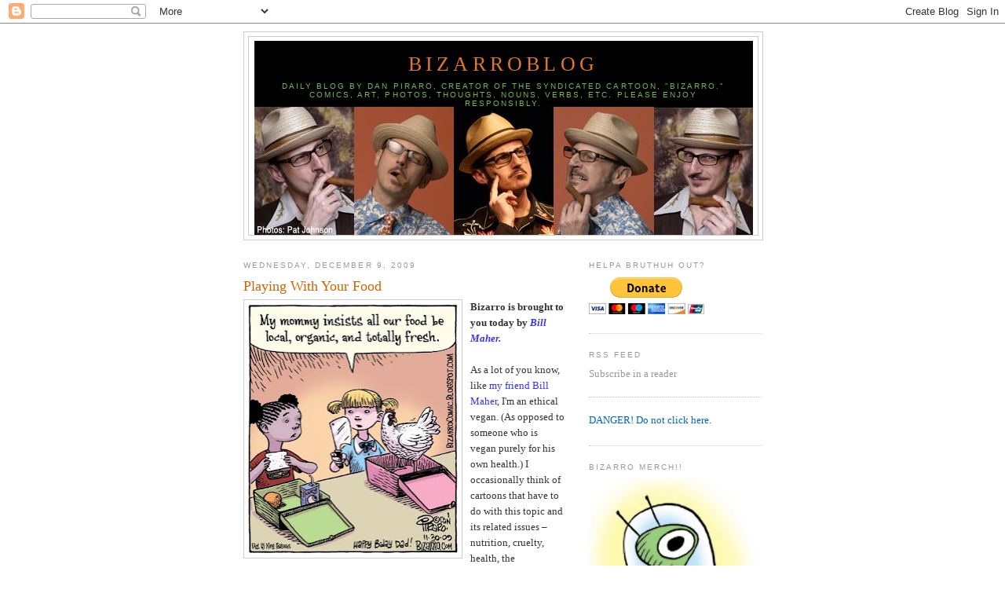

--- FILE ---
content_type: text/html; charset=UTF-8
request_url: http://bizarrocomic.blogspot.com/2009/12/bizarro-is-brought-to-you-today-by-bill.html
body_size: 18136
content:
<!DOCTYPE html>
<html dir='ltr' xmlns='http://www.w3.org/1999/xhtml' xmlns:b='http://www.google.com/2005/gml/b' xmlns:data='http://www.google.com/2005/gml/data' xmlns:expr='http://www.google.com/2005/gml/expr'>
<head>
<link href='https://www.blogger.com/static/v1/widgets/2944754296-widget_css_bundle.css' rel='stylesheet' type='text/css'/>
<meta content='text/html; charset=UTF-8' http-equiv='Content-Type'/>
<meta content='blogger' name='generator'/>
<link href='http://bizarrocomic.blogspot.com/favicon.ico' rel='icon' type='image/x-icon'/>
<link href='http://bizarrocomic.blogspot.com/2009/12/bizarro-is-brought-to-you-today-by-bill.html' rel='canonical'/>
<link rel="alternate" type="application/atom+xml" title="BizarroBlog - Atom" href="http://bizarrocomic.blogspot.com/feeds/posts/default" />
<link rel="alternate" type="application/rss+xml" title="BizarroBlog - RSS" href="http://bizarrocomic.blogspot.com/feeds/posts/default?alt=rss" />
<link rel="service.post" type="application/atom+xml" title="BizarroBlog - Atom" href="https://www.blogger.com/feeds/7803930806872297256/posts/default" />

<link rel="alternate" type="application/atom+xml" title="BizarroBlog - Atom" href="http://bizarrocomic.blogspot.com/feeds/5497090689255958558/comments/default" />
<!--Can't find substitution for tag [blog.ieCssRetrofitLinks]-->
<link href='https://blogger.googleusercontent.com/img/b/R29vZ2xl/AVvXsEj5ZlXOQ3vGfUPn_jNW5Rfvu9zMvAWFYM2hDckWbnXMst5cQRleOHa9Iko-bGhm7-aXntipGc03FsLPAAuAuLchv_5HIvZBE-6OXfTFZIbG0grjcVZQ9_xd5u1fW0gEjqN56YW2IvsFCX5L/s320/bz+CHICKEN+11-30-09.jpg' rel='image_src'/>
<meta content='http://bizarrocomic.blogspot.com/2009/12/bizarro-is-brought-to-you-today-by-bill.html' property='og:url'/>
<meta content='Playing With Your Food' property='og:title'/>
<meta content='Bizarro is brought to you today by Bill Maher. As a lot of you know, like my friend Bill Maher , I&#39;m an ethical vegan. (As opposed to someon...' property='og:description'/>
<meta content='https://blogger.googleusercontent.com/img/b/R29vZ2xl/AVvXsEj5ZlXOQ3vGfUPn_jNW5Rfvu9zMvAWFYM2hDckWbnXMst5cQRleOHa9Iko-bGhm7-aXntipGc03FsLPAAuAuLchv_5HIvZBE-6OXfTFZIbG0grjcVZQ9_xd5u1fW0gEjqN56YW2IvsFCX5L/w1200-h630-p-k-no-nu/bz+CHICKEN+11-30-09.jpg' property='og:image'/>
<title>BizarroBlog: Playing With Your Food</title>
<style id='page-skin-1' type='text/css'><!--
/*
-----------------------------------------------
Blogger Template Style
Name:     Minima
Date:     26 Feb 2004
Updated by: Blogger Team
----------------------------------------------- */
/* Use this with templates/template-twocol.html */
body {
background:#ffffff;
margin:0;
color:#333333;
font:x-small Georgia Serif;
font-size/* */:/**/small;
font-size: /**/small;
text-align: center;
}
a:link {
color:#0066cc;
text-decoration:none;
}
a:visited {
color:#999999;
text-decoration:none;
}
a:hover {
color:#cc6600;
text-decoration:underline;
}
a img {
border-width:0;
}
/* Header
-----------------------------------------------
*/
#header-wrapper {
width:660px;
margin:0 auto 10px;
border:1px solid #cccccc;
}
#header-inner {
background-position: center;
margin-left: auto;
margin-right: auto;
}
#header {
margin: 5px;
border: 1px solid #cccccc;
text-align: center;
color:#e1771e;
}
#header h1 {
margin:5px 5px 0;
padding:15px 20px .25em;
line-height:1.2em;
text-transform:uppercase;
letter-spacing:.2em;
font: normal normal 200% Georgia, Serif;
}
#header a {
color:#e1771e;
text-decoration:none;
}
#header a:hover {
color:#e1771e;
}
#header .description {
margin:0 5px 5px;
padding:0 20px 15px;
max-width:700px;
text-transform:uppercase;
letter-spacing:.2em;
line-height: 1.4em;
font: normal normal 78% 'Trebuchet MS', Trebuchet, Arial, Verdana, Sans-serif;
color: #78B749;
}
#header img {
margin-left: auto;
margin-right: auto;
}
/* Outer-Wrapper
----------------------------------------------- */
#outer-wrapper {
width: 660px;
margin:0 auto;
padding:10px;
text-align:left;
font: normal normal 100% Georgia, Serif;
}
#main-wrapper {
width: 410px;
float: left;
word-wrap: break-word; /* fix for long text breaking sidebar float in IE */
overflow: hidden;     /* fix for long non-text content breaking IE sidebar float */
}
#sidebar-wrapper {
width: 220px;
float: right;
word-wrap: break-word; /* fix for long text breaking sidebar float in IE */
overflow: hidden;      /* fix for long non-text content breaking IE sidebar float */
}
/* Headings
----------------------------------------------- */
h2 {
margin:1.5em 0 .75em;
font:normal normal 78% 'Trebuchet MS',Trebuchet,Arial,Verdana,Sans-serif;
line-height: 1.4em;
text-transform:uppercase;
letter-spacing:.2em;
color:#999999;
}
/* Posts
-----------------------------------------------
*/
h2.date-header {
margin:1.5em 0 .5em;
}
.post {
margin:.5em 0 1.5em;
border-bottom:1px dotted #cccccc;
padding-bottom:1.5em;
}
.post h3 {
margin:.25em 0 0;
padding:0 0 4px;
font-size:140%;
font-weight:normal;
line-height:1.4em;
color:#cc6600;
}
.post h3 a, .post h3 a:visited, .post h3 strong {
display:block;
text-decoration:none;
color:#cc6600;
font-weight:normal;
}
.post h3 strong, .post h3 a:hover {
color:#333333;
}
.post-body {
margin:0 0 .75em;
line-height:1.6em;
}
.post-body blockquote {
line-height:1.3em;
}
.post-footer {
margin: .75em 0;
color:#999999;
text-transform:uppercase;
letter-spacing:.1em;
font: normal normal 78% 'Trebuchet MS', Trebuchet, Arial, Verdana, Sans-serif;
line-height: 1.4em;
}
.comment-link {
margin-left:.6em;
}
.post img, table.tr-caption-container {
padding:4px;
border:1px solid #cccccc;
}
.tr-caption-container img {
border: none;
padding: 0;
}
.post blockquote {
margin:1em 20px;
}
.post blockquote p {
margin:.75em 0;
}
/* Comments
----------------------------------------------- */
#comments h4 {
margin:1em 0;
font-weight: bold;
line-height: 1.4em;
text-transform:uppercase;
letter-spacing:.2em;
color: #999999;
}
#comments-block {
margin:1em 0 1.5em;
line-height:1.6em;
}
#comments-block .comment-author {
margin:.5em 0;
}
#comments-block .comment-body {
margin:.25em 0 0;
}
#comments-block .comment-footer {
margin:-.25em 0 2em;
line-height: 1.4em;
text-transform:uppercase;
letter-spacing:.1em;
}
#comments-block .comment-body p {
margin:0 0 .75em;
}
.deleted-comment {
font-style:italic;
color:gray;
}
#blog-pager-newer-link {
float: left;
}
#blog-pager-older-link {
float: right;
}
#blog-pager {
text-align: center;
}
.feed-links {
clear: both;
line-height: 2.5em;
}
/* Sidebar Content
----------------------------------------------- */
.sidebar {
color: #999999;
line-height: 1.5em;
}
.sidebar ul {
list-style:none;
margin:0 0 0;
padding:0 0 0;
}
.sidebar li {
margin:0;
padding-top:0;
padding-right:0;
padding-bottom:.25em;
padding-left:15px;
text-indent:-15px;
line-height:1.5em;
}
.sidebar .widget, .main .widget {
border-bottom:1px dotted #cccccc;
margin:0 0 1.5em;
padding:0 0 1.5em;
}
.main .Blog {
border-bottom-width: 0;
}
/* Profile
----------------------------------------------- */
.profile-img {
float: left;
margin-top: 0;
margin-right: 5px;
margin-bottom: 5px;
margin-left: 0;
padding: 4px;
border: 1px solid #cccccc;
}
.profile-data {
margin:0;
text-transform:uppercase;
letter-spacing:.1em;
font: normal normal 78% 'Trebuchet MS', Trebuchet, Arial, Verdana, Sans-serif;
color: #999999;
font-weight: bold;
line-height: 1.6em;
}
.profile-datablock {
margin:.5em 0 .5em;
}
.profile-textblock {
margin: 0.5em 0;
line-height: 1.6em;
}
.profile-link {
font: normal normal 78% 'Trebuchet MS', Trebuchet, Arial, Verdana, Sans-serif;
text-transform: uppercase;
letter-spacing: .1em;
}
/* Footer
----------------------------------------------- */
#footer {
width:660px;
clear:both;
margin:0 auto;
padding-top:15px;
line-height: 1.6em;
text-transform:uppercase;
letter-spacing:.1em;
text-align: center;
}

--></style>
<link href='https://www.blogger.com/dyn-css/authorization.css?targetBlogID=7803930806872297256&amp;zx=fcd60379-b986-4140-84bb-b2742be1ebcc' media='none' onload='if(media!=&#39;all&#39;)media=&#39;all&#39;' rel='stylesheet'/><noscript><link href='https://www.blogger.com/dyn-css/authorization.css?targetBlogID=7803930806872297256&amp;zx=fcd60379-b986-4140-84bb-b2742be1ebcc' rel='stylesheet'/></noscript>
<meta name='google-adsense-platform-account' content='ca-host-pub-1556223355139109'/>
<meta name='google-adsense-platform-domain' content='blogspot.com'/>

<!-- data-ad-client=ca-pub-1935191286058639 -->

</head>
<body>
<div class='navbar section' id='navbar'><div class='widget Navbar' data-version='1' id='Navbar1'><script type="text/javascript">
    function setAttributeOnload(object, attribute, val) {
      if(window.addEventListener) {
        window.addEventListener('load',
          function(){ object[attribute] = val; }, false);
      } else {
        window.attachEvent('onload', function(){ object[attribute] = val; });
      }
    }
  </script>
<div id="navbar-iframe-container"></div>
<script type="text/javascript" src="https://apis.google.com/js/platform.js"></script>
<script type="text/javascript">
      gapi.load("gapi.iframes:gapi.iframes.style.bubble", function() {
        if (gapi.iframes && gapi.iframes.getContext) {
          gapi.iframes.getContext().openChild({
              url: 'https://www.blogger.com/navbar/7803930806872297256?po\x3d5497090689255958558\x26origin\x3dhttp://bizarrocomic.blogspot.com',
              where: document.getElementById("navbar-iframe-container"),
              id: "navbar-iframe"
          });
        }
      });
    </script><script type="text/javascript">
(function() {
var script = document.createElement('script');
script.type = 'text/javascript';
script.src = '//pagead2.googlesyndication.com/pagead/js/google_top_exp.js';
var head = document.getElementsByTagName('head')[0];
if (head) {
head.appendChild(script);
}})();
</script>
</div></div>
<div id='outer-wrapper'><div id='wrap2'>
<!-- skip links for text browsers -->
<span id='skiplinks' style='display:none;'>
<a href='#main'>skip to main </a> |
      <a href='#sidebar'>skip to sidebar</a>
</span>
<div id='header-wrapper'>
<div class='header section' id='header'><div class='widget Header' data-version='1' id='Header1'>
<div id='header-inner' style='background-image: url("https://blogger.googleusercontent.com/img/b/R29vZ2xl/AVvXsEj-Js9VY3SQdf-F2aNGZFp-ig2tQenQ8rco3G3CU6kIzN9NiDP08LknLhdnOFRP9LOya-ev8_d4vQlGx1K8J1_DZd9fXepu_Am7npyKkOWJibFLgQXDttiTn-umPDxiSbd_SKTfrl0l-1A/s660/PiraroBlogBanner.jpg"); background-position: left; width: 635px; min-height: 247px; _height: 247px; background-repeat: no-repeat; '>
<div class='titlewrapper' style='background: transparent'>
<h1 class='title' style='background: transparent; border-width: 0px'>
<a href='http://bizarrocomic.blogspot.com/'>
BizarroBlog
</a>
</h1>
</div>
<div class='descriptionwrapper'>
<p class='description'><span>Daily blog by Dan Piraro, creator of the syndicated cartoon, "Bizarro." Comics, art, photos, thoughts, nouns, verbs, etc. 
Please enjoy responsibly.</span></p>
</div>
</div>
</div></div>
</div>
<div id='content-wrapper'>
<div id='crosscol-wrapper' style='text-align:center'>
<div class='crosscol no-items section' id='crosscol'></div>
</div>
<div id='main-wrapper'>
<div class='main section' id='main'><div class='widget Blog' data-version='1' id='Blog1'>
<div class='blog-posts hfeed'>

          <div class="date-outer">
        
<h2 class='date-header'><span>Wednesday, December 9, 2009</span></h2>

          <div class="date-posts">
        
<div class='post-outer'>
<div class='post hentry'>
<a name='5497090689255958558'></a>
<h3 class='post-title entry-title'>
<a href='http://bizarrocomic.blogspot.com/2009/12/bizarro-is-brought-to-you-today-by-bill.html'>Playing With Your Food</a>
</h3>
<div class='post-header-line-1'></div>
<div class='post-body entry-content'>
<a href="https://blogger.googleusercontent.com/img/b/R29vZ2xl/AVvXsEj5ZlXOQ3vGfUPn_jNW5Rfvu9zMvAWFYM2hDckWbnXMst5cQRleOHa9Iko-bGhm7-aXntipGc03FsLPAAuAuLchv_5HIvZBE-6OXfTFZIbG0grjcVZQ9_xd5u1fW0gEjqN56YW2IvsFCX5L/s1600-h/bz+CHICKEN+11-30-09.jpg" onblur="try {parent.deselectBloggerImageGracefully();} catch(e) {}"><img alt="" border="0" id="BLOGGER_PHOTO_ID_5413284758336667106" src="https://blogger.googleusercontent.com/img/b/R29vZ2xl/AVvXsEj5ZlXOQ3vGfUPn_jNW5Rfvu9zMvAWFYM2hDckWbnXMst5cQRleOHa9Iko-bGhm7-aXntipGc03FsLPAAuAuLchv_5HIvZBE-6OXfTFZIbG0grjcVZQ9_xd5u1fW0gEjqN56YW2IvsFCX5L/s320/bz+CHICKEN+11-30-09.jpg" style="margin: 0pt 10px 10px 0pt; float: left; cursor: pointer; width: 269px; height: 320px;" /></a><span style="font-weight: bold;">Bizarro is brought to you today by </span><a href="http://www.youtube.com/watch?v=tzmrG8DY-Ds" style="color: rgb(51, 51, 255); font-style: italic; font-weight: bold;">Bill Maher.</a><br /><br />As a lot of you know, like <a href="https://blogger.googleusercontent.com/img/b/R29vZ2xl/AVvXsEhZMFM5n3rB9JV30Q7zc3bzL-8-CGLPcKYMZwjS49jTmyyZZ6XOkuYVe1aDJ03tr8OYNgxjDCS0x9lzgeRDPHCR49I-jZhAhSFlBCirFGtE7-T-qQ7rn2-ZMkCZJB1yLcHd2yoW72XAjpY/s1600-h/GenesisPiraroMaherBlog.jpg" style="color: rgb(51, 51, 255);">my friend Bill Maher</a>, I'm an ethical vegan. (As opposed to someone who is vegan purely for his own health.) I occasionally think of cartoons that have to do with this topic and its related issues &#8211; nutrition, cruelty, health, the environment &#8211; and I toss them into the mix. I have been guilty of being <a href="http://doxxa.files.wordpress.com/2008/04/evangelist-boy.jpg" style="color: rgb(51, 51, 255);">pretty preachy</a> about it in the past, it is difficult not to be when you are fighting against the suffering of those unable to speak for themselves, but I try very hard not to be and I hope I'm getting better.<br /><br />I think this is a fairly successful cartoon in that regard. It evokes the subject of food choices without being overt. To me, there is something inherently funny about a little girl expected to <a href="http://www.all-creatures.org/anex/chicken.html" style="color: rgb(51, 51, 255);">slaughter a live chicken</a> at her school lunch table.<br /><br />Lots of people are concerned about environmental issues these days, so they choose local foods to save the pollution caused by shipping foods across country. If you're doing this but still buying meat, you're undoing your efforts many times over. Animal agriculture is responsible for far <a href="http://www.fao.org/ag/magazine/0612sp1.htm"><span style="color: rgb(51, 51, 255);">more greenhouse gases than all transportation combined. </span></a><br /><br />Many people insist on organic meats to protect their family from harmful chemicals. Animal protein, in and of itself, feeds cancer and heart disease as fast as the hormones and chemicals you fear. Organic meat is a bit like organic bullets. It misses the larger point.<br /><br />Many people become angry and defensive when they hear these things and I understand that. Attacking a person's diet is like attacking their religion, ethnicity, traditions, and family. Sorry about that. I'm the sort of person who is more than willing to toss a tradition overboard if it serves no purpose, harms me, or depends on the victimization of someone else. Like cheap sneakers made by orphans, I can do without them. <a href="http://www.enlighted.com/media/fuzzy/pimps/pimp3x400.jpg" style="color: rgb(51, 51, 255);">It's just how I roll, homey.</a><iframe allowTransparency='true' frameborder='0' scrolling='no' src='http://www.facebook.com/plugins/like.php?href=http://bizarrocomic.blogspot.com/2009/12/bizarro-is-brought-to-you-today-by-bill.html&layout=standard&show_faces=false&width=100&action=like&font=arial&colorscheme=light' style='border:none; overflow:hidden; width:450px; height:40px;'></iframe>
<div style='clear: both;'></div>
</div>
<div class='post-footer'>
<div class='post-footer-line post-footer-line-1'><span class='post-author vcard'>
Posted by
<span class='fn'>Piraro</span>
</span>
<span class='post-timestamp'>
at
<a class='timestamp-link' href='http://bizarrocomic.blogspot.com/2009/12/bizarro-is-brought-to-you-today-by-bill.html' rel='bookmark' title='permanent link'><abbr class='published' title='2009-12-09T09:09:00-08:00'>9:09&#8239;AM</abbr></a>
</span>
<span class='post-comment-link'>
</span>
<span class='post-icons'>
<span class='item-action'>
<a href='https://www.blogger.com/email-post/7803930806872297256/5497090689255958558' title='Email Post'>
<img alt='' class='icon-action' height='13' src='http://www.blogger.com/img/icon18_email.gif' width='18'/>
</a>
</span>
<span class='item-control blog-admin pid-2010155006'>
<a href='https://www.blogger.com/post-edit.g?blogID=7803930806872297256&postID=5497090689255958558&from=pencil' title='Edit Post'>
<img alt='' class='icon-action' height='18' src='https://resources.blogblog.com/img/icon18_edit_allbkg.gif' width='18'/>
</a>
</span>
</span>
</div>
<div class='post-footer-line post-footer-line-2'><span class='post-labels'>
Labels:
<a href='http://bizarrocomic.blogspot.com/search/label/animals' rel='tag'>animals</a>,
<a href='http://bizarrocomic.blogspot.com/search/label/cranky%20comments' rel='tag'>cranky comments</a>,
<a href='http://bizarrocomic.blogspot.com/search/label/daily%20Bizarros' rel='tag'>daily Bizarros</a>
</span>
</div>
<div class='post-footer-line post-footer-line-3'><span class='post-location'>
</span>
</div>
</div>
</div>
<div class='comments' id='comments'>
<a name='comments'></a>
<h4>22 comments:</h4>
<div id='Blog1_comments-block-wrapper'>
<dl class='avatar-comment-indent' id='comments-block'>
<dt class='comment-author ' id='c2364873713038879249'>
<a name='c2364873713038879249'></a>
<div class="avatar-image-container avatar-stock"><span dir="ltr"><a href="https://www.blogger.com/profile/09541140533128666176" target="" rel="nofollow" onclick="" class="avatar-hovercard" id="av-2364873713038879249-09541140533128666176"><img src="//www.blogger.com/img/blogger_logo_round_35.png" width="35" height="35" alt="" title="Unknown">

</a></span></div>
<a href='https://www.blogger.com/profile/09541140533128666176' rel='nofollow'>Unknown</a>
said...
</dt>
<dd class='comment-body' id='Blog1_cmt-2364873713038879249'>
<p>
Oh, but did you ever stop to consider the chicken&#39;s feelings as it was being delivered to school in the confines of a lunch box...how could you draw so cruelly...just kidding.  Good stuff.
</p>
</dd>
<dd class='comment-footer'>
<span class='comment-timestamp'>
<a href='http://bizarrocomic.blogspot.com/2009/12/bizarro-is-brought-to-you-today-by-bill.html?showComment=1260383916459#c2364873713038879249' title='comment permalink'>
Wednesday, December 09, 2009
</a>
<span class='item-control blog-admin pid-828003510'>
<a class='comment-delete' href='https://www.blogger.com/comment/delete/7803930806872297256/2364873713038879249' title='Delete Comment'>
<img src='https://resources.blogblog.com/img/icon_delete13.gif'/>
</a>
</span>
</span>
</dd>
<dt class='comment-author ' id='c2766783872972032039'>
<a name='c2766783872972032039'></a>
<div class="avatar-image-container avatar-stock"><span dir="ltr"><img src="//resources.blogblog.com/img/blank.gif" width="35" height="35" alt="" title="Waldo">

</span></div>
Waldo
said...
</dt>
<dd class='comment-body' id='Blog1_cmt-2766783872972032039'>
<p>
Where is the video of Palin (no, not in Go-Go boots... hummm Palin in Go-Go boots... oops sorry- where was I) where she is giving some dog-and-pony speech while they are slaughtering a Turkey in the background.<br /><br />Also, why don&#39;t they call them Go-Go boots anymore?  That is what they are... aren&#39;t they? (ummmm Go-Go boots)
</p>
</dd>
<dd class='comment-footer'>
<span class='comment-timestamp'>
<a href='http://bizarrocomic.blogspot.com/2009/12/bizarro-is-brought-to-you-today-by-bill.html?showComment=1260385614456#c2766783872972032039' title='comment permalink'>
Wednesday, December 09, 2009
</a>
<span class='item-control blog-admin pid-1942291787'>
<a class='comment-delete' href='https://www.blogger.com/comment/delete/7803930806872297256/2766783872972032039' title='Delete Comment'>
<img src='https://resources.blogblog.com/img/icon_delete13.gif'/>
</a>
</span>
</span>
</dd>
<dt class='comment-author ' id='c2263040530290991443'>
<a name='c2263040530290991443'></a>
<div class="avatar-image-container avatar-stock"><span dir="ltr"><img src="//resources.blogblog.com/img/blank.gif" width="35" height="35" alt="" title="Anonymous">

</span></div>
Anonymous
said...
</dt>
<dd class='comment-body' id='Blog1_cmt-2263040530290991443'>
<p>
Is hunting a herbivore in an area where there are plenty of other herbivores around for other carnivores environmentally wrong? just wondering your holiness
</p>
</dd>
<dd class='comment-footer'>
<span class='comment-timestamp'>
<a href='http://bizarrocomic.blogspot.com/2009/12/bizarro-is-brought-to-you-today-by-bill.html?showComment=1260388266882#c2263040530290991443' title='comment permalink'>
Wednesday, December 09, 2009
</a>
<span class='item-control blog-admin pid-1942291787'>
<a class='comment-delete' href='https://www.blogger.com/comment/delete/7803930806872297256/2263040530290991443' title='Delete Comment'>
<img src='https://resources.blogblog.com/img/icon_delete13.gif'/>
</a>
</span>
</span>
</dd>
<dt class='comment-author ' id='c7079029751436600688'>
<a name='c7079029751436600688'></a>
<div class="avatar-image-container vcard"><span dir="ltr"><a href="https://www.blogger.com/profile/00445128608422429761" target="" rel="nofollow" onclick="" class="avatar-hovercard" id="av-7079029751436600688-00445128608422429761"><img src="https://resources.blogblog.com/img/blank.gif" width="35" height="35" class="delayLoad" style="display: none;" longdesc="//blogger.googleusercontent.com/img/b/R29vZ2xl/AVvXsEjpmx9v2xAGJxGvWJTBHwfXDzMlhTx3NZvhG9iAHUqprVU3PW6UOWQAVdrAwjj375jgGCwigjx4PNahUiVt3Tf2hEEv0momOwFRbRopn-6Xwtb4iZniA_GYpHuP5_u0GqI/s45-c/20150606_000457.jpg" alt="" title="Writer">

<noscript><img src="//blogger.googleusercontent.com/img/b/R29vZ2xl/AVvXsEjpmx9v2xAGJxGvWJTBHwfXDzMlhTx3NZvhG9iAHUqprVU3PW6UOWQAVdrAwjj375jgGCwigjx4PNahUiVt3Tf2hEEv0momOwFRbRopn-6Xwtb4iZniA_GYpHuP5_u0GqI/s45-c/20150606_000457.jpg" width="35" height="35" class="photo" alt=""></noscript></a></span></div>
<a href='https://www.blogger.com/profile/00445128608422429761' rel='nofollow'>Writer</a>
said...
</dt>
<dd class='comment-body' id='Blog1_cmt-7079029751436600688'>
<p>
I have a question. And I&#39;m being serious because I really like your work and your blog, so I&#39;m not being a smartass.<br /><br />If hypothetically everyone in the world became vegan what would become of all the animals that we typically raise for food? More importantly, how would we take care of overpopulation? And wouldn&#39;t that be just as bad as the meat industry is now??
</p>
</dd>
<dd class='comment-footer'>
<span class='comment-timestamp'>
<a href='http://bizarrocomic.blogspot.com/2009/12/bizarro-is-brought-to-you-today-by-bill.html?showComment=1260389712793#c7079029751436600688' title='comment permalink'>
Wednesday, December 09, 2009
</a>
<span class='item-control blog-admin pid-2121578215'>
<a class='comment-delete' href='https://www.blogger.com/comment/delete/7803930806872297256/7079029751436600688' title='Delete Comment'>
<img src='https://resources.blogblog.com/img/icon_delete13.gif'/>
</a>
</span>
</span>
</dd>
<dt class='comment-author ' id='c3639502756495022524'>
<a name='c3639502756495022524'></a>
<div class="avatar-image-container avatar-stock"><span dir="ltr"><a href="https://www.blogger.com/profile/14629804249993428908" target="" rel="nofollow" onclick="" class="avatar-hovercard" id="av-3639502756495022524-14629804249993428908"><img src="//www.blogger.com/img/blogger_logo_round_35.png" width="35" height="35" alt="" title="lambelly">

</a></span></div>
<a href='https://www.blogger.com/profile/14629804249993428908' rel='nofollow'>lambelly</a>
said...
</dt>
<dd class='comment-body' id='Blog1_cmt-3639502756495022524'>
<p>
I was listening to NPR the other day and they had some woman who had created an index of Sarah Palin&#39;s book. According to her, there&#39;s a lot in the book about Sarah Palin&#39;s negative feelings toward vegetarians. Because she lives in alaska and shoots her own food, don&#39;t you know. I guess at one point Sarah Palin said that if a vegetarian came to her house for dinner that she would make dinner, but would tell the vegetarian why she thought it was wrong not to eat meat.<br /><br />I guess my point is that you should go to Sarah Palin&#39;s house for dinner.
</p>
</dd>
<dd class='comment-footer'>
<span class='comment-timestamp'>
<a href='http://bizarrocomic.blogspot.com/2009/12/bizarro-is-brought-to-you-today-by-bill.html?showComment=1260390844641#c3639502756495022524' title='comment permalink'>
Wednesday, December 09, 2009
</a>
<span class='item-control blog-admin pid-1513994728'>
<a class='comment-delete' href='https://www.blogger.com/comment/delete/7803930806872297256/3639502756495022524' title='Delete Comment'>
<img src='https://resources.blogblog.com/img/icon_delete13.gif'/>
</a>
</span>
</span>
</dd>
<dt class='comment-author ' id='c5439139936605616160'>
<a name='c5439139936605616160'></a>
<div class="avatar-image-container avatar-stock"><span dir="ltr"><img src="//resources.blogblog.com/img/blank.gif" width="35" height="35" alt="" title="Monkey Grrl">

</span></div>
Monkey Grrl
said...
</dt>
<dd class='comment-body' id='Blog1_cmt-5439139936605616160'>
<p>
Thanks for always telling it like it really is and for being one of the few courageous voices against the myth of humane slaughter. I love your dark humor. You totally rock, Dan!
</p>
</dd>
<dd class='comment-footer'>
<span class='comment-timestamp'>
<a href='http://bizarrocomic.blogspot.com/2009/12/bizarro-is-brought-to-you-today-by-bill.html?showComment=1260391482008#c5439139936605616160' title='comment permalink'>
Wednesday, December 09, 2009
</a>
<span class='item-control blog-admin pid-1942291787'>
<a class='comment-delete' href='https://www.blogger.com/comment/delete/7803930806872297256/5439139936605616160' title='Delete Comment'>
<img src='https://resources.blogblog.com/img/icon_delete13.gif'/>
</a>
</span>
</span>
</dd>
<dt class='comment-author ' id='c6837120298666460256'>
<a name='c6837120298666460256'></a>
<div class="avatar-image-container vcard"><span dir="ltr"><a href="https://www.blogger.com/profile/04084607872643904884" target="" rel="nofollow" onclick="" class="avatar-hovercard" id="av-6837120298666460256-04084607872643904884"><img src="https://resources.blogblog.com/img/blank.gif" width="35" height="35" class="delayLoad" style="display: none;" longdesc="//blogger.googleusercontent.com/img/b/R29vZ2xl/AVvXsEh0_ibPwdZPnz4icbnDer9fn2LAh267Hqof7RvhoeU7USsFFCfRadkmov85XLVLCe4lA_H0dBkEpKMBjrOYJTG80g0xxYQwX3tsixN1UDdnM3aCIVTKsAVCFoN1a1mh6P0/s45-c/*" alt="" title="behrmark">

<noscript><img src="//blogger.googleusercontent.com/img/b/R29vZ2xl/AVvXsEh0_ibPwdZPnz4icbnDer9fn2LAh267Hqof7RvhoeU7USsFFCfRadkmov85XLVLCe4lA_H0dBkEpKMBjrOYJTG80g0xxYQwX3tsixN1UDdnM3aCIVTKsAVCFoN1a1mh6P0/s45-c/*" width="35" height="35" class="photo" alt=""></noscript></a></span></div>
<a href='https://www.blogger.com/profile/04084607872643904884' rel='nofollow'>behrmark</a>
said...
</dt>
<dd class='comment-body' id='Blog1_cmt-6837120298666460256'>
<p>
I find it interesting that the site that you, an atheist, reference regarding egg production quotes the Bible throughout. Just sayin&#39;.
</p>
</dd>
<dd class='comment-footer'>
<span class='comment-timestamp'>
<a href='http://bizarrocomic.blogspot.com/2009/12/bizarro-is-brought-to-you-today-by-bill.html?showComment=1260393015347#c6837120298666460256' title='comment permalink'>
Wednesday, December 09, 2009
</a>
<span class='item-control blog-admin pid-564742838'>
<a class='comment-delete' href='https://www.blogger.com/comment/delete/7803930806872297256/6837120298666460256' title='Delete Comment'>
<img src='https://resources.blogblog.com/img/icon_delete13.gif'/>
</a>
</span>
</span>
</dd>
<dt class='comment-author ' id='c3675702556615564780'>
<a name='c3675702556615564780'></a>
<div class="avatar-image-container avatar-stock"><span dir="ltr"><a href="https://www.blogger.com/profile/03703807078119293873" target="" rel="nofollow" onclick="" class="avatar-hovercard" id="av-3675702556615564780-03703807078119293873"><img src="//www.blogger.com/img/blogger_logo_round_35.png" width="35" height="35" alt="" title="-">

</a></span></div>
<a href='https://www.blogger.com/profile/03703807078119293873' rel='nofollow'>-</a>
said...
</dt>
<dd class='comment-body' id='Blog1_cmt-3675702556615564780'>
<p>
Food for thought.  No question about that.  I am a huge fan and respect your opinion, but I favor trying to find a middle ground.  We should have greater respect for our home, our food (be it animal, vegetable, or mineral) and, of course, for our neighbors.  <br /><br />My two cents.
</p>
</dd>
<dd class='comment-footer'>
<span class='comment-timestamp'>
<a href='http://bizarrocomic.blogspot.com/2009/12/bizarro-is-brought-to-you-today-by-bill.html?showComment=1260394514624#c3675702556615564780' title='comment permalink'>
Wednesday, December 09, 2009
</a>
<span class='item-control blog-admin pid-1864409687'>
<a class='comment-delete' href='https://www.blogger.com/comment/delete/7803930806872297256/3675702556615564780' title='Delete Comment'>
<img src='https://resources.blogblog.com/img/icon_delete13.gif'/>
</a>
</span>
</span>
</dd>
<dt class='comment-author ' id='c1291888220490415554'>
<a name='c1291888220490415554'></a>
<div class="avatar-image-container avatar-stock"><span dir="ltr"><img src="//resources.blogblog.com/img/blank.gif" width="35" height="35" alt="" title="veggiemundo">

</span></div>
veggiemundo
said...
</dt>
<dd class='comment-body' id='Blog1_cmt-1291888220490415554'>
<p>
Great post! I love how you roll, Dan. Rock on! :-)
</p>
</dd>
<dd class='comment-footer'>
<span class='comment-timestamp'>
<a href='http://bizarrocomic.blogspot.com/2009/12/bizarro-is-brought-to-you-today-by-bill.html?showComment=1260400134817#c1291888220490415554' title='comment permalink'>
Wednesday, December 09, 2009
</a>
<span class='item-control blog-admin pid-1942291787'>
<a class='comment-delete' href='https://www.blogger.com/comment/delete/7803930806872297256/1291888220490415554' title='Delete Comment'>
<img src='https://resources.blogblog.com/img/icon_delete13.gif'/>
</a>
</span>
</span>
</dd>
<dt class='comment-author ' id='c2159031832123532680'>
<a name='c2159031832123532680'></a>
<div class="avatar-image-container vcard"><span dir="ltr"><a href="https://www.blogger.com/profile/08313877976343652543" target="" rel="nofollow" onclick="" class="avatar-hovercard" id="av-2159031832123532680-08313877976343652543"><img src="https://resources.blogblog.com/img/blank.gif" width="35" height="35" class="delayLoad" style="display: none;" longdesc="//blogger.googleusercontent.com/img/b/R29vZ2xl/AVvXsEiZqOKNJrODmC2e1smoy3zpJ7-CABY4cuMGyTSz-nQWlhimZsy0-yeNu93DkHpgFe6DjQpwTATYXOisxTlvbJqc9IhLu4b5Uh-h79bpMElC2uhDuiEx1ixEPDVpzbOqqIw/s45-c/emily-thank-you.jpg" alt="" title="Awful Cute Studio: The Spiffiest Place on Earth">

<noscript><img src="//blogger.googleusercontent.com/img/b/R29vZ2xl/AVvXsEiZqOKNJrODmC2e1smoy3zpJ7-CABY4cuMGyTSz-nQWlhimZsy0-yeNu93DkHpgFe6DjQpwTATYXOisxTlvbJqc9IhLu4b5Uh-h79bpMElC2uhDuiEx1ixEPDVpzbOqqIw/s45-c/emily-thank-you.jpg" width="35" height="35" class="photo" alt=""></noscript></a></span></div>
<a href='https://www.blogger.com/profile/08313877976343652543' rel='nofollow'>Awful Cute Studio: The Spiffiest Place on Earth</a>
said...
</dt>
<dd class='comment-body' id='Blog1_cmt-2159031832123532680'>
<p>
Love this. I consider myself a health-vegetarian, but recently have decided I wouldn&#39;t be willing to slit a cow&#39;s throat myself and feel its warm, fresh blood drip down my elbow.<br /><br />It&#39;s reflected in one of my favorite paintings from a current project (I invite you to Day 42 of my blog.)
</p>
</dd>
<dd class='comment-footer'>
<span class='comment-timestamp'>
<a href='http://bizarrocomic.blogspot.com/2009/12/bizarro-is-brought-to-you-today-by-bill.html?showComment=1260401144121#c2159031832123532680' title='comment permalink'>
Wednesday, December 09, 2009
</a>
<span class='item-control blog-admin pid-2010041120'>
<a class='comment-delete' href='https://www.blogger.com/comment/delete/7803930806872297256/2159031832123532680' title='Delete Comment'>
<img src='https://resources.blogblog.com/img/icon_delete13.gif'/>
</a>
</span>
</span>
</dd>
<dt class='comment-author ' id='c5546556294567407907'>
<a name='c5546556294567407907'></a>
<div class="avatar-image-container avatar-stock"><span dir="ltr"><a href="http://www.squaregoldfish.co.uk" target="" rel="nofollow" onclick=""><img src="//resources.blogblog.com/img/blank.gif" width="35" height="35" alt="" title="Steve Jones">

</a></span></div>
<a href='http://www.squaregoldfish.co.uk' rel='nofollow'>Steve Jones</a>
said...
</dt>
<dd class='comment-body' id='Blog1_cmt-5546556294567407907'>
<p>
I agree with all your views on diet. However, if you&#39;re really that bothered about getting cancer from your food, perhaps you should cut down on the cigars too....
</p>
</dd>
<dd class='comment-footer'>
<span class='comment-timestamp'>
<a href='http://bizarrocomic.blogspot.com/2009/12/bizarro-is-brought-to-you-today-by-bill.html?showComment=1260403572181#c5546556294567407907' title='comment permalink'>
Wednesday, December 09, 2009
</a>
<span class='item-control blog-admin pid-1942291787'>
<a class='comment-delete' href='https://www.blogger.com/comment/delete/7803930806872297256/5546556294567407907' title='Delete Comment'>
<img src='https://resources.blogblog.com/img/icon_delete13.gif'/>
</a>
</span>
</span>
</dd>
<dt class='comment-author blog-author' id='c7193501138514961938'>
<a name='c7193501138514961938'></a>
<div class="avatar-image-container avatar-stock"><span dir="ltr"><a href="https://www.blogger.com/profile/02340738828876740970" target="" rel="nofollow" onclick="" class="avatar-hovercard" id="av-7193501138514961938-02340738828876740970"><img src="//www.blogger.com/img/blogger_logo_round_35.png" width="35" height="35" alt="" title="Piraro">

</a></span></div>
<a href='https://www.blogger.com/profile/02340738828876740970' rel='nofollow'>Piraro</a>
said...
</dt>
<dd class='comment-body' id='Blog1_cmt-7193501138514961938'>
<p>
@Anonymous...<br />Hunting in moderation isn&#39;t necessarily damaging to the environment. Although we humans are so good at and irresponsible with our hunting that we&#39;ve caused countless extinctions by over hunting. Not to mention that the seas are devastated beyond description from over fishing. Humans are a blight on the earth in this regard.<br />No holiness, just science.<br /><br />@Writer...<br />Good question, thanks. All of mankind becoming vegan overnight would never happen, but if it did, you could pretty easily let food animals live out their lives, stop breeding them, and in a very short time they would be gone. This would greatly improve the health of the planet. They exist in such absurd numbers because we make them do so. There is nothing natural about the billions of farm animals alive (and burping/farting methane and shitting in our groundwater) at any given moment.<br /><br />@Behrmark...<br />I&#39;m not against using bible verses to convince someone who believes in it to change their destructive behavior.<br /><br />@SteveJones...<br />Good point, well taken. But since I don&#39;t inhale cigars and don&#39;t consume animal protein, there is very little chance I will get cancer. If I do, so be it, but I think it&#39;s a small risk. My bigger concerns are over destruction of the planet and the torture and unnecessary death of innocents.
</p>
</dd>
<dd class='comment-footer'>
<span class='comment-timestamp'>
<a href='http://bizarrocomic.blogspot.com/2009/12/bizarro-is-brought-to-you-today-by-bill.html?showComment=1260406021613#c7193501138514961938' title='comment permalink'>
Wednesday, December 09, 2009
</a>
<span class='item-control blog-admin pid-2010155006'>
<a class='comment-delete' href='https://www.blogger.com/comment/delete/7803930806872297256/7193501138514961938' title='Delete Comment'>
<img src='https://resources.blogblog.com/img/icon_delete13.gif'/>
</a>
</span>
</span>
</dd>
<dt class='comment-author ' id='c1371829598825407245'>
<a name='c1371829598825407245'></a>
<div class="avatar-image-container avatar-stock"><span dir="ltr"><img src="//resources.blogblog.com/img/blank.gif" width="35" height="35" alt="" title="martin">

</span></div>
martin
said...
</dt>
<dd class='comment-body' id='Blog1_cmt-1371829598825407245'>
<p>
What&#39;s your opinion of synthesized meat?  Would you eat it if it was available?  http://www.telegraph.co.uk/foodanddrink/6684854/Scientists-grow-meat-in-laboratory.html
</p>
</dd>
<dd class='comment-footer'>
<span class='comment-timestamp'>
<a href='http://bizarrocomic.blogspot.com/2009/12/bizarro-is-brought-to-you-today-by-bill.html?showComment=1260410912025#c1371829598825407245' title='comment permalink'>
Wednesday, December 09, 2009
</a>
<span class='item-control blog-admin pid-1942291787'>
<a class='comment-delete' href='https://www.blogger.com/comment/delete/7803930806872297256/1371829598825407245' title='Delete Comment'>
<img src='https://resources.blogblog.com/img/icon_delete13.gif'/>
</a>
</span>
</span>
</dd>
<dt class='comment-author ' id='c3048265698681078255'>
<a name='c3048265698681078255'></a>
<div class="avatar-image-container avatar-stock"><span dir="ltr"><a href="http://www.squaregoldfish.co.uk" target="" rel="nofollow" onclick=""><img src="//resources.blogblog.com/img/blank.gif" width="35" height="35" alt="" title="Steve Jones">

</a></span></div>
<a href='http://www.squaregoldfish.co.uk' rel='nofollow'>Steve Jones</a>
said...
</dt>
<dd class='comment-body' id='Blog1_cmt-3048265698681078255'>
<p>
@Piraro: I couldn&#39;t decide whether or not the cigars were just a prop or not. It just seemed like a nice irony.<br /><br />And I agree - avoiding meat, for me, is about environmental concerns more than health reasons.
</p>
</dd>
<dd class='comment-footer'>
<span class='comment-timestamp'>
<a href='http://bizarrocomic.blogspot.com/2009/12/bizarro-is-brought-to-you-today-by-bill.html?showComment=1260446074052#c3048265698681078255' title='comment permalink'>
Thursday, December 10, 2009
</a>
<span class='item-control blog-admin pid-1942291787'>
<a class='comment-delete' href='https://www.blogger.com/comment/delete/7803930806872297256/3048265698681078255' title='Delete Comment'>
<img src='https://resources.blogblog.com/img/icon_delete13.gif'/>
</a>
</span>
</span>
</dd>
<dt class='comment-author ' id='c6479174198902222150'>
<a name='c6479174198902222150'></a>
<div class="avatar-image-container avatar-stock"><span dir="ltr"><img src="//resources.blogblog.com/img/blank.gif" width="35" height="35" alt="" title="Anonymous">

</span></div>
Anonymous
said...
</dt>
<dd class='comment-body' id='Blog1_cmt-6479174198902222150'>
<p>
Eh,veganism isn&#39;t all it&#39;s dressed up to be...And it&#39;s ONLY in really rich countries you can survive being a vegan,you would starve to death in most countries... http://www.second-opinions.co.uk/vegetarian.html
</p>
</dd>
<dd class='comment-footer'>
<span class='comment-timestamp'>
<a href='http://bizarrocomic.blogspot.com/2009/12/bizarro-is-brought-to-you-today-by-bill.html?showComment=1260459411235#c6479174198902222150' title='comment permalink'>
Thursday, December 10, 2009
</a>
<span class='item-control blog-admin pid-1942291787'>
<a class='comment-delete' href='https://www.blogger.com/comment/delete/7803930806872297256/6479174198902222150' title='Delete Comment'>
<img src='https://resources.blogblog.com/img/icon_delete13.gif'/>
</a>
</span>
</span>
</dd>
<dt class='comment-author blog-author' id='c7729102297517301456'>
<a name='c7729102297517301456'></a>
<div class="avatar-image-container avatar-stock"><span dir="ltr"><a href="https://www.blogger.com/profile/02340738828876740970" target="" rel="nofollow" onclick="" class="avatar-hovercard" id="av-7729102297517301456-02340738828876740970"><img src="//www.blogger.com/img/blogger_logo_round_35.png" width="35" height="35" alt="" title="Piraro">

</a></span></div>
<a href='https://www.blogger.com/profile/02340738828876740970' rel='nofollow'>Piraro</a>
said...
</dt>
<dd class='comment-body' id='Blog1_cmt-7729102297517301456'>
<p>
@Anonymous...<br />The overwhelming majority (if not ALL) of people reading this blog are in countries wherein it is easy to not only survive, but to thrive as a vegan.
</p>
</dd>
<dd class='comment-footer'>
<span class='comment-timestamp'>
<a href='http://bizarrocomic.blogspot.com/2009/12/bizarro-is-brought-to-you-today-by-bill.html?showComment=1260487448041#c7729102297517301456' title='comment permalink'>
Thursday, December 10, 2009
</a>
<span class='item-control blog-admin pid-2010155006'>
<a class='comment-delete' href='https://www.blogger.com/comment/delete/7803930806872297256/7729102297517301456' title='Delete Comment'>
<img src='https://resources.blogblog.com/img/icon_delete13.gif'/>
</a>
</span>
</span>
</dd>
<dt class='comment-author ' id='c8240753471326858798'>
<a name='c8240753471326858798'></a>
<div class="avatar-image-container vcard"><span dir="ltr"><a href="https://www.blogger.com/profile/15073926283238465828" target="" rel="nofollow" onclick="" class="avatar-hovercard" id="av-8240753471326858798-15073926283238465828"><img src="https://resources.blogblog.com/img/blank.gif" width="35" height="35" class="delayLoad" style="display: none;" longdesc="//blogger.googleusercontent.com/img/b/R29vZ2xl/AVvXsEimTyPViB7CXfSmsQMCc41VtO3kx0O5GJ3bzmY1mN9Ma44X26RdSNh_72PGTyfnm4PIGcluSMlW2IEzTEeqNxorGJGpP52rbb9YDOyNiv3B3EVZCqZ1bjlKEDUs9BANQFM/s45-c/allancrop2.jpg" alt="" title="Allan Koay">

<noscript><img src="//blogger.googleusercontent.com/img/b/R29vZ2xl/AVvXsEimTyPViB7CXfSmsQMCc41VtO3kx0O5GJ3bzmY1mN9Ma44X26RdSNh_72PGTyfnm4PIGcluSMlW2IEzTEeqNxorGJGpP52rbb9YDOyNiv3B3EVZCqZ1bjlKEDUs9BANQFM/s45-c/allancrop2.jpg" width="35" height="35" class="photo" alt=""></noscript></a></span></div>
<a href='https://www.blogger.com/profile/15073926283238465828' rel='nofollow'>Allan Koay</a>
said...
</dt>
<dd class='comment-body' id='Blog1_cmt-8240753471326858798'>
<p>
i recently became an ethical vegetarian, or am trying to. i&#39;ve stayed off meat for over a month now. what happened was, in the course of working on a story about World Meatless Day (Nov 25), i came across a lot of stuff in my research that made me realise eating meat doesn&#39;t just hurt your health, it hurts the planet too.<br /><br />before this, i was already on a meatless diet every Friday, for religious reasons. and the thing about a vegetarian diet, it&#39;s harder to stay on one than it looks. most eateries are not vegetarian friendly. but once you do try to be on a vegetarian diet, it does get easier. i think it&#39;s all about taking a step back and looking at what&#39;s available out there, and then homing in on the meatless stuff.<br /><br />Mr Piraro, if you haven&#39;t already read it, i recommend this book, The Omnivore&#39;s Dilemma, by Michael Pollan. fantastic book about what really goes into what we eat. and all America&#39;s food problems begin with corn. yep, that&#39;s it, corn. strange as it may sound.<br /><br />and, like in your cartoon, everyone thinks &quot;organic&quot; is better, but according to the book, sometimes &quot;organic&quot; isn&#39;t all that great either, because we&#39;ve polluted, destroyed and altered the land on which our food grows.
</p>
</dd>
<dd class='comment-footer'>
<span class='comment-timestamp'>
<a href='http://bizarrocomic.blogspot.com/2009/12/bizarro-is-brought-to-you-today-by-bill.html?showComment=1260497553271#c8240753471326858798' title='comment permalink'>
Thursday, December 10, 2009
</a>
<span class='item-control blog-admin pid-1542119700'>
<a class='comment-delete' href='https://www.blogger.com/comment/delete/7803930806872297256/8240753471326858798' title='Delete Comment'>
<img src='https://resources.blogblog.com/img/icon_delete13.gif'/>
</a>
</span>
</span>
</dd>
<dt class='comment-author ' id='c586451526320501502'>
<a name='c586451526320501502'></a>
<div class="avatar-image-container avatar-stock"><span dir="ltr"><a href="https://www.blogger.com/profile/14988764241665330320" target="" rel="nofollow" onclick="" class="avatar-hovercard" id="av-586451526320501502-14988764241665330320"><img src="//www.blogger.com/img/blogger_logo_round_35.png" width="35" height="35" alt="" title="LaLaOrange">

</a></span></div>
<a href='https://www.blogger.com/profile/14988764241665330320' rel='nofollow'>LaLaOrange</a>
said...
</dt>
<dd class='comment-body' id='Blog1_cmt-586451526320501502'>
<p>
Thanks for always sticking up for the animals! It&#39;s really great to have someone like you in the world.
</p>
</dd>
<dd class='comment-footer'>
<span class='comment-timestamp'>
<a href='http://bizarrocomic.blogspot.com/2009/12/bizarro-is-brought-to-you-today-by-bill.html?showComment=1260569533687#c586451526320501502' title='comment permalink'>
Friday, December 11, 2009
</a>
<span class='item-control blog-admin pid-1450319043'>
<a class='comment-delete' href='https://www.blogger.com/comment/delete/7803930806872297256/586451526320501502' title='Delete Comment'>
<img src='https://resources.blogblog.com/img/icon_delete13.gif'/>
</a>
</span>
</span>
</dd>
<dt class='comment-author ' id='c3574871400556700331'>
<a name='c3574871400556700331'></a>
<div class="avatar-image-container vcard"><span dir="ltr"><a href="https://www.blogger.com/profile/10752862299488140067" target="" rel="nofollow" onclick="" class="avatar-hovercard" id="av-3574871400556700331-10752862299488140067"><img src="https://resources.blogblog.com/img/blank.gif" width="35" height="35" class="delayLoad" style="display: none;" longdesc="//blogger.googleusercontent.com/img/b/R29vZ2xl/AVvXsEjvuQR-l72xjASUaWab2uaWYUk9C8VvzwaSc6ro63vTR_knvC01tNB75XWX1xyj-6qAwmJ-YwQ_4kwzHg8HY16mVEf3M6cM84_F9ZmG2plUD_sakF9WXXOhqXwbDCKZMlQ/s45-c/pies.gif" alt="" title="Pies">

<noscript><img src="//blogger.googleusercontent.com/img/b/R29vZ2xl/AVvXsEjvuQR-l72xjASUaWab2uaWYUk9C8VvzwaSc6ro63vTR_knvC01tNB75XWX1xyj-6qAwmJ-YwQ_4kwzHg8HY16mVEf3M6cM84_F9ZmG2plUD_sakF9WXXOhqXwbDCKZMlQ/s45-c/pies.gif" width="35" height="35" class="photo" alt=""></noscript></a></span></div>
<a href='https://www.blogger.com/profile/10752862299488140067' rel='nofollow'>Pies</a>
said...
</dt>
<dd class='comment-body' id='Blog1_cmt-3574871400556700331'>
<p>
We &quot;still&quot; eat meat? :D I guess vegans are still hopeful that they&#39;ll rid the earth of cows and chickens.
</p>
</dd>
<dd class='comment-footer'>
<span class='comment-timestamp'>
<a href='http://bizarrocomic.blogspot.com/2009/12/bizarro-is-brought-to-you-today-by-bill.html?showComment=1261326152691#c3574871400556700331' title='comment permalink'>
Sunday, December 20, 2009
</a>
<span class='item-control blog-admin pid-350165200'>
<a class='comment-delete' href='https://www.blogger.com/comment/delete/7803930806872297256/3574871400556700331' title='Delete Comment'>
<img src='https://resources.blogblog.com/img/icon_delete13.gif'/>
</a>
</span>
</span>
</dd>
<dt class='comment-author ' id='c5372238368595016637'>
<a name='c5372238368595016637'></a>
<div class="avatar-image-container avatar-stock"><span dir="ltr"><img src="//resources.blogblog.com/img/blank.gif" width="35" height="35" alt="" title="Shirley Cooper">

</span></div>
Shirley Cooper
said...
</dt>
<dd class='comment-body' id='Blog1_cmt-5372238368595016637'>
<p>
Sanctimonious twaddle.  If eating meat was bad for us, the human race would have stopped eating meat a long time ago.<br /><br />Sure, there are places that completely abuse the system, but claiming cow farts as your reason for not eating meat?  C&#39;mon... You emit just as much methane (don&#39;t tell me you don&#39;t fart) and toxic gases in a day, Mr. Cigar-smoker.<br /><br />Do you walk everywhere you go? Do you avoid the subway?  Do you light your house with non-energy using lights sources that don&#39;t include the exploitation of bees (ie. candles)?  Where did you get your clothes from?  Are they ethically sound?<br /><br />Vegans... are you positive carrots don&#39;t cry?  I mean, they are living things...<br /><br />My guess is you won&#39;t post this comment.
</p>
</dd>
<dd class='comment-footer'>
<span class='comment-timestamp'>
<a href='http://bizarrocomic.blogspot.com/2009/12/bizarro-is-brought-to-you-today-by-bill.html?showComment=1262198790027#c5372238368595016637' title='comment permalink'>
Wednesday, December 30, 2009
</a>
<span class='item-control blog-admin pid-1942291787'>
<a class='comment-delete' href='https://www.blogger.com/comment/delete/7803930806872297256/5372238368595016637' title='Delete Comment'>
<img src='https://resources.blogblog.com/img/icon_delete13.gif'/>
</a>
</span>
</span>
</dd>
<dt class='comment-author ' id='c8811482753500657263'>
<a name='c8811482753500657263'></a>
<div class="avatar-image-container avatar-stock"><span dir="ltr"><a href="https://www.blogger.com/profile/14627039284769343240" target="" rel="nofollow" onclick="" class="avatar-hovercard" id="av-8811482753500657263-14627039284769343240"><img src="//www.blogger.com/img/blogger_logo_round_35.png" width="35" height="35" alt="" title="chris">

</a></span></div>
<a href='https://www.blogger.com/profile/14627039284769343240' rel='nofollow'>chris</a>
said...
</dt>
<dd class='comment-body' id='Blog1_cmt-8811482753500657263'>
<p>
Shirley... come on...<br /><br />Animal agriculture accounts for one third of ALL fossil fuel usage in America. If you want to enlighten yourself, check out this post: http://teamsuperforest.org/superforest/?p=7256<br /><br />Did you know a vegetarian driving a car is actively using LESS petroleum than a omnivore who is biking?<br /><br />Food for thought,<br />Chris.
</p>
</dd>
<dd class='comment-footer'>
<span class='comment-timestamp'>
<a href='http://bizarrocomic.blogspot.com/2009/12/bizarro-is-brought-to-you-today-by-bill.html?showComment=1262371012277#c8811482753500657263' title='comment permalink'>
Friday, January 01, 2010
</a>
<span class='item-control blog-admin pid-1615272338'>
<a class='comment-delete' href='https://www.blogger.com/comment/delete/7803930806872297256/8811482753500657263' title='Delete Comment'>
<img src='https://resources.blogblog.com/img/icon_delete13.gif'/>
</a>
</span>
</span>
</dd>
<dt class='comment-author ' id='c3957174632877863619'>
<a name='c3957174632877863619'></a>
<div class="avatar-image-container avatar-stock"><span dir="ltr"><a href="http://www.flashpapers.com" target="" rel="nofollow" onclick=""><img src="//resources.blogblog.com/img/blank.gif" width="35" height="35" alt="" title="Term Papers">

</a></span></div>
<a href='http://www.flashpapers.com' rel='nofollow'>Term Papers</a>
said...
</dt>
<dd class='comment-body' id='Blog1_cmt-3957174632877863619'>
<p>
Nice.
</p>
</dd>
<dd class='comment-footer'>
<span class='comment-timestamp'>
<a href='http://bizarrocomic.blogspot.com/2009/12/bizarro-is-brought-to-you-today-by-bill.html?showComment=1264681786764#c3957174632877863619' title='comment permalink'>
Thursday, January 28, 2010
</a>
<span class='item-control blog-admin pid-1942291787'>
<a class='comment-delete' href='https://www.blogger.com/comment/delete/7803930806872297256/3957174632877863619' title='Delete Comment'>
<img src='https://resources.blogblog.com/img/icon_delete13.gif'/>
</a>
</span>
</span>
</dd>
</dl>
</div>
<p class='comment-footer'>
<a href='https://www.blogger.com/comment/fullpage/post/7803930806872297256/5497090689255958558' onclick=''>Post a Comment</a>
</p>
</div>
</div>

        </div></div>
      
</div>
<div class='blog-pager' id='blog-pager'>
<span id='blog-pager-newer-link'>
<a class='blog-pager-newer-link' href='http://bizarrocomic.blogspot.com/2009/12/huge-contest-news.html' id='Blog1_blog-pager-newer-link' title='Newer Post'>Newer Post</a>
</span>
<span id='blog-pager-older-link'>
<a class='blog-pager-older-link' href='http://bizarrocomic.blogspot.com/2009/12/tears-of-clown-shoe.html' id='Blog1_blog-pager-older-link' title='Older Post'>Older Post</a>
</span>
<a class='home-link' href='http://bizarrocomic.blogspot.com/'>Home</a>
</div>
<div class='clear'></div>
<div class='post-feeds'>
<div class='feed-links'>
Subscribe to:
<a class='feed-link' href='http://bizarrocomic.blogspot.com/feeds/5497090689255958558/comments/default' target='_blank' type='application/atom+xml'>Post Comments (Atom)</a>
</div>
</div>
</div></div>
</div>
<div id='sidebar-wrapper'>
<div class='sidebar section' id='sidebar'><div class='widget HTML' data-version='1' id='HTML3'>
<h2 class='title'>HELPA BRUTHUH OUT?</h2>
<div class='widget-content'>
<form action="https://www.paypal.com/cgi-bin/webscr" method="post">
<input value="_s-xclick" name="cmd" type="hidden"/>
<input value="11177561" name="hosted_button_id" type="hidden"/>
<input border="0" alt="PayPal - The safer, easier way to pay online!" src="https://www.paypal.com/en_US/i/btn/btn_donateCC_LG.gif" name="submit" type="image"/>
<img border="0" alt="" width="1" src="https://www.paypal.com/en_US/i/scr/pixel.gif" height="1"/>
</form>
</div>
<div class='clear'></div>
</div><div class='widget HTML' data-version='1' id='HTML1'>
<h2 class='title'>RSS Feed</h2>
<div class='widget-content'>
<a href="http://feeds.feedburner.com/bizarroblog" rel="alternate" title="Subscribe to my feed" type="application/rss+xml"><img alt="" style="border:0" src="http://www.feedburner.com/fb/images/pub/feed-icon32x32.png"/></a>Subscribe in a reader
</div>
<div class='clear'></div>
</div><div class='widget LinkList' data-version='1' id='LinkList1'>
<div class='widget-content'>
<ul>
<li><a href='http://bizarro.com/'>DANGER! Do not click here.</a></li>
</ul>
<div class='clear'></div>
</div>
</div><div class='widget Image' data-version='1' id='Image1'>
<h2>BIZARRO MERCH!!</h2>
<div class='widget-content'>
<a href='http://www.cafepress.com/bizarrostuff/4171562'>
<img alt='BIZARRO MERCH!!' height='315' id='Image1_img' src='https://blogger.googleusercontent.com/img/b/R29vZ2xl/AVvXsEhZyDb0-wuijodt1T-8S3HPO04dGo7IezaXB7Q5hvGtaaD0nDj5gnquW7Rec95JVWo9vmI5seOOUev6z8k34Du1Jpy3QM4HmiuS7z-pcZEmxUzBBP2imOdQR0J7shBrxDqTAy9j0L-_b7ud/s1600/IconAlienMERCH.jpg' width='216'/>
</a>
<br/>
</div>
<div class='clear'></div>
</div><div class='widget Label' data-version='1' id='Label1'>
<h2>Labels</h2>
<div class='widget-content list-label-widget-content'>
<ul>
<li>
<a dir='ltr' href='http://bizarrocomic.blogspot.com/search/label/daily%20Bizarros'>daily Bizarros</a>
<span dir='ltr'>(698)</span>
</li>
<li>
<a dir='ltr' href='http://bizarrocomic.blogspot.com/search/label/cranky%20comments'>cranky comments</a>
<span dir='ltr'>(175)</span>
</li>
<li>
<a dir='ltr' href='http://bizarrocomic.blogspot.com/search/label/Funny%20Fun'>Funny Fun</a>
<span dir='ltr'>(134)</span>
</li>
<li>
<a dir='ltr' href='http://bizarrocomic.blogspot.com/search/label/Helpful%20Hints'>Helpful Hints</a>
<span dir='ltr'>(86)</span>
</li>
<li>
<a dir='ltr' href='http://bizarrocomic.blogspot.com/search/label/classic%20Bizarros'>classic Bizarros</a>
<span dir='ltr'>(73)</span>
</li>
<li>
<a dir='ltr' href='http://bizarrocomic.blogspot.com/search/label/contest'>contest</a>
<span dir='ltr'>(71)</span>
</li>
<li>
<a dir='ltr' href='http://bizarrocomic.blogspot.com/search/label/animals'>animals</a>
<span dir='ltr'>(70)</span>
</li>
<li>
<a dir='ltr' href='http://bizarrocomic.blogspot.com/search/label/comedy%20shows'>comedy shows</a>
<span dir='ltr'>(61)</span>
</li>
<li>
<a dir='ltr' href='http://bizarrocomic.blogspot.com/search/label/religion'>religion</a>
<span dir='ltr'>(61)</span>
</li>
<li>
<a dir='ltr' href='http://bizarrocomic.blogspot.com/search/label/confessions'>confessions</a>
<span dir='ltr'>(54)</span>
</li>
<li>
<a dir='ltr' href='http://bizarrocomic.blogspot.com/search/label/appearances'>appearances</a>
<span dir='ltr'>(50)</span>
</li>
<li>
<a dir='ltr' href='http://bizarrocomic.blogspot.com/search/label/Crazy%20Half-Nekked%20Wife'>Crazy Half-Nekked Wife</a>
<span dir='ltr'>(45)</span>
</li>
<li>
<a dir='ltr' href='http://bizarrocomic.blogspot.com/search/label/Party%20Stories'>Party Stories</a>
<span dir='ltr'>(45)</span>
</li>
<li>
<a dir='ltr' href='http://bizarrocomic.blogspot.com/search/label/clarifications'>clarifications</a>
<span dir='ltr'>(42)</span>
</li>
<li>
<a dir='ltr' href='http://bizarrocomic.blogspot.com/search/label/politics'>politics</a>
<span dir='ltr'>(35)</span>
</li>
<li>
<a dir='ltr' href='http://bizarrocomic.blogspot.com/search/label/Celebs'>Celebs</a>
<span dir='ltr'>(28)</span>
</li>
<li>
<a dir='ltr' href='http://bizarrocomic.blogspot.com/search/label/history'>history</a>
<span dir='ltr'>(28)</span>
</li>
<li>
<a dir='ltr' href='http://bizarrocomic.blogspot.com/search/label/other%20people%27s%20cartoons'>other people&#39;s cartoons</a>
<span dir='ltr'>(25)</span>
</li>
<li>
<a dir='ltr' href='http://bizarrocomic.blogspot.com/search/label/psychology'>psychology</a>
<span dir='ltr'>(23)</span>
</li>
<li>
<a dir='ltr' href='http://bizarrocomic.blogspot.com/search/label/unpublished%20art%2Fcartoons'>unpublished art/cartoons</a>
<span dir='ltr'>(17)</span>
</li>
<li>
<a dir='ltr' href='http://bizarrocomic.blogspot.com/search/label/sports'>sports</a>
<span dir='ltr'>(16)</span>
</li>
<li>
<a dir='ltr' href='http://bizarrocomic.blogspot.com/search/label/super%20heroes'>super heroes</a>
<span dir='ltr'>(16)</span>
</li>
<li>
<a dir='ltr' href='http://bizarrocomic.blogspot.com/search/label/Ownable%20Schwag'>Ownable Schwag</a>
<span dir='ltr'>(15)</span>
</li>
<li>
<a dir='ltr' href='http://bizarrocomic.blogspot.com/search/label/thanks'>thanks</a>
<span dir='ltr'>(15)</span>
</li>
<li>
<a dir='ltr' href='http://bizarrocomic.blogspot.com/search/label/Bragging%20Rights'>Bragging Rights</a>
<span dir='ltr'>(12)</span>
</li>
<li>
<a dir='ltr' href='http://bizarrocomic.blogspot.com/search/label/sunday%20punnies'>sunday punnies</a>
<span dir='ltr'>(11)</span>
</li>
<li>
<a dir='ltr' href='http://bizarrocomic.blogspot.com/search/label/bizarro%20headquarters'>bizarro headquarters</a>
<span dir='ltr'>(10)</span>
</li>
<li>
<a dir='ltr' href='http://bizarrocomic.blogspot.com/search/label/environmental'>environmental</a>
<span dir='ltr'>(10)</span>
</li>
<li>
<a dir='ltr' href='http://bizarrocomic.blogspot.com/search/label/adult%20cartoon'>adult cartoon</a>
<span dir='ltr'>(8)</span>
</li>
<li>
<a dir='ltr' href='http://bizarrocomic.blogspot.com/search/label/hate%20mail'>hate mail</a>
<span dir='ltr'>(5)</span>
</li>
<li>
<a dir='ltr' href='http://bizarrocomic.blogspot.com/search/label/inspiring%20stories'>inspiring stories</a>
<span dir='ltr'>(5)</span>
</li>
<li>
<a dir='ltr' href='http://bizarrocomic.blogspot.com/search/label/Bizarro%20Merch'>Bizarro Merch</a>
<span dir='ltr'>(4)</span>
</li>
<li>
<a dir='ltr' href='http://bizarrocomic.blogspot.com/search/label/birthday'>birthday</a>
<span dir='ltr'>(4)</span>
</li>
<li>
<a dir='ltr' href='http://bizarrocomic.blogspot.com/search/label/pirates'>pirates</a>
<span dir='ltr'>(4)</span>
</li>
<li>
<a dir='ltr' href='http://bizarrocomic.blogspot.com/search/label/Readers%27%20Pets'>Readers&#39; Pets</a>
<span dir='ltr'>(3)</span>
</li>
<li>
<a dir='ltr' href='http://bizarrocomic.blogspot.com/search/label/Kartoon%20Kwiz'>Kartoon Kwiz</a>
<span dir='ltr'>(2)</span>
</li>
<li>
<a dir='ltr' href='http://bizarrocomic.blogspot.com/search/label/rejected%20cartoons'>rejected cartoons</a>
<span dir='ltr'>(2)</span>
</li>
<li>
<a dir='ltr' href='http://bizarrocomic.blogspot.com/search/label/puzzler'>puzzler</a>
<span dir='ltr'>(1)</span>
</li>
</ul>
<div class='clear'></div>
</div>
</div><div class='widget BlogArchive' data-version='1' id='BlogArchive1'>
<h2>Blog Archive</h2>
<div class='widget-content'>
<div id='ArchiveList'>
<div id='BlogArchive1_ArchiveList'>
<ul class='hierarchy'>
<li class='archivedate collapsed'>
<a class='toggle' href='javascript:void(0)'>
<span class='zippy'>

        &#9658;&#160;
      
</span>
</a>
<a class='post-count-link' href='http://bizarrocomic.blogspot.com/2011/'>
2011
</a>
<span class='post-count' dir='ltr'>(32)</span>
<ul class='hierarchy'>
<li class='archivedate collapsed'>
<a class='toggle' href='javascript:void(0)'>
<span class='zippy'>

        &#9658;&#160;
      
</span>
</a>
<a class='post-count-link' href='http://bizarrocomic.blogspot.com/2011/02/'>
February
</a>
<span class='post-count' dir='ltr'>(15)</span>
</li>
</ul>
<ul class='hierarchy'>
<li class='archivedate collapsed'>
<a class='toggle' href='javascript:void(0)'>
<span class='zippy'>

        &#9658;&#160;
      
</span>
</a>
<a class='post-count-link' href='http://bizarrocomic.blogspot.com/2011/01/'>
January
</a>
<span class='post-count' dir='ltr'>(17)</span>
</li>
</ul>
</li>
</ul>
<ul class='hierarchy'>
<li class='archivedate collapsed'>
<a class='toggle' href='javascript:void(0)'>
<span class='zippy'>

        &#9658;&#160;
      
</span>
</a>
<a class='post-count-link' href='http://bizarrocomic.blogspot.com/2010/'>
2010
</a>
<span class='post-count' dir='ltr'>(271)</span>
<ul class='hierarchy'>
<li class='archivedate collapsed'>
<a class='toggle' href='javascript:void(0)'>
<span class='zippy'>

        &#9658;&#160;
      
</span>
</a>
<a class='post-count-link' href='http://bizarrocomic.blogspot.com/2010/12/'>
December
</a>
<span class='post-count' dir='ltr'>(22)</span>
</li>
</ul>
<ul class='hierarchy'>
<li class='archivedate collapsed'>
<a class='toggle' href='javascript:void(0)'>
<span class='zippy'>

        &#9658;&#160;
      
</span>
</a>
<a class='post-count-link' href='http://bizarrocomic.blogspot.com/2010/11/'>
November
</a>
<span class='post-count' dir='ltr'>(20)</span>
</li>
</ul>
<ul class='hierarchy'>
<li class='archivedate collapsed'>
<a class='toggle' href='javascript:void(0)'>
<span class='zippy'>

        &#9658;&#160;
      
</span>
</a>
<a class='post-count-link' href='http://bizarrocomic.blogspot.com/2010/10/'>
October
</a>
<span class='post-count' dir='ltr'>(23)</span>
</li>
</ul>
<ul class='hierarchy'>
<li class='archivedate collapsed'>
<a class='toggle' href='javascript:void(0)'>
<span class='zippy'>

        &#9658;&#160;
      
</span>
</a>
<a class='post-count-link' href='http://bizarrocomic.blogspot.com/2010/09/'>
September
</a>
<span class='post-count' dir='ltr'>(22)</span>
</li>
</ul>
<ul class='hierarchy'>
<li class='archivedate collapsed'>
<a class='toggle' href='javascript:void(0)'>
<span class='zippy'>

        &#9658;&#160;
      
</span>
</a>
<a class='post-count-link' href='http://bizarrocomic.blogspot.com/2010/08/'>
August
</a>
<span class='post-count' dir='ltr'>(16)</span>
</li>
</ul>
<ul class='hierarchy'>
<li class='archivedate collapsed'>
<a class='toggle' href='javascript:void(0)'>
<span class='zippy'>

        &#9658;&#160;
      
</span>
</a>
<a class='post-count-link' href='http://bizarrocomic.blogspot.com/2010/07/'>
July
</a>
<span class='post-count' dir='ltr'>(24)</span>
</li>
</ul>
<ul class='hierarchy'>
<li class='archivedate collapsed'>
<a class='toggle' href='javascript:void(0)'>
<span class='zippy'>

        &#9658;&#160;
      
</span>
</a>
<a class='post-count-link' href='http://bizarrocomic.blogspot.com/2010/06/'>
June
</a>
<span class='post-count' dir='ltr'>(21)</span>
</li>
</ul>
<ul class='hierarchy'>
<li class='archivedate collapsed'>
<a class='toggle' href='javascript:void(0)'>
<span class='zippy'>

        &#9658;&#160;
      
</span>
</a>
<a class='post-count-link' href='http://bizarrocomic.blogspot.com/2010/05/'>
May
</a>
<span class='post-count' dir='ltr'>(16)</span>
</li>
</ul>
<ul class='hierarchy'>
<li class='archivedate collapsed'>
<a class='toggle' href='javascript:void(0)'>
<span class='zippy'>

        &#9658;&#160;
      
</span>
</a>
<a class='post-count-link' href='http://bizarrocomic.blogspot.com/2010/04/'>
April
</a>
<span class='post-count' dir='ltr'>(17)</span>
</li>
</ul>
<ul class='hierarchy'>
<li class='archivedate collapsed'>
<a class='toggle' href='javascript:void(0)'>
<span class='zippy'>

        &#9658;&#160;
      
</span>
</a>
<a class='post-count-link' href='http://bizarrocomic.blogspot.com/2010/03/'>
March
</a>
<span class='post-count' dir='ltr'>(31)</span>
</li>
</ul>
<ul class='hierarchy'>
<li class='archivedate collapsed'>
<a class='toggle' href='javascript:void(0)'>
<span class='zippy'>

        &#9658;&#160;
      
</span>
</a>
<a class='post-count-link' href='http://bizarrocomic.blogspot.com/2010/02/'>
February
</a>
<span class='post-count' dir='ltr'>(26)</span>
</li>
</ul>
<ul class='hierarchy'>
<li class='archivedate collapsed'>
<a class='toggle' href='javascript:void(0)'>
<span class='zippy'>

        &#9658;&#160;
      
</span>
</a>
<a class='post-count-link' href='http://bizarrocomic.blogspot.com/2010/01/'>
January
</a>
<span class='post-count' dir='ltr'>(33)</span>
</li>
</ul>
</li>
</ul>
<ul class='hierarchy'>
<li class='archivedate expanded'>
<a class='toggle' href='javascript:void(0)'>
<span class='zippy toggle-open'>

        &#9660;&#160;
      
</span>
</a>
<a class='post-count-link' href='http://bizarrocomic.blogspot.com/2009/'>
2009
</a>
<span class='post-count' dir='ltr'>(371)</span>
<ul class='hierarchy'>
<li class='archivedate expanded'>
<a class='toggle' href='javascript:void(0)'>
<span class='zippy toggle-open'>

        &#9660;&#160;
      
</span>
</a>
<a class='post-count-link' href='http://bizarrocomic.blogspot.com/2009/12/'>
December
</a>
<span class='post-count' dir='ltr'>(33)</span>
<ul class='posts'>
<li><a href='http://bizarrocomic.blogspot.com/2009/12/holiday-contest-hiatus.html'>Holiday Contest Hiatus</a></li>
<li><a href='http://bizarrocomic.blogspot.com/2009/12/gargrantuan-glutes.html'>Gargrantuan Glutes</a></li>
<li><a href='http://bizarrocomic.blogspot.com/2009/12/countdown-to-catastrophe.html'>Countdown to Catastrophe</a></li>
<li><a href='http://bizarrocomic.blogspot.com/2009/12/golden-girl-gaiety.html'>Golden Girl Gaiety</a></li>
<li><a href='http://bizarrocomic.blogspot.com/2009/12/seasons-serpents.html'>Seasons Serpents</a></li>
<li><a href='http://bizarrocomic.blogspot.com/2009/12/cracker-leverage.html'>Cracker Leverage</a></li>
<li><a href='http://bizarrocomic.blogspot.com/2009/12/fire-in-hole.html'>Fire in the Hole</a></li>
<li><a href='http://bizarrocomic.blogspot.com/2009/12/baby-head-syndrome.html'>Baby Head Syndrome</a></li>
<li><a href='http://bizarrocomic.blogspot.com/2009/12/blue-santa.html'>Blue Santa</a></li>
<li><a href='http://bizarrocomic.blogspot.com/2009/12/twofer-friday.html'>Twofer Friday!</a></li>
<li><a href='http://bizarrocomic.blogspot.com/2009/12/out-of-bidness.html'>Out of Bidness</a></li>
<li><a href='http://bizarrocomic.blogspot.com/2009/12/sporky-pig.html'>Sporky the Pig</a></li>
<li><a href='http://bizarrocomic.blogspot.com/2009/12/doldrums.html'>Doldrums</a></li>
<li><a href='http://bizarrocomic.blogspot.com/2009/12/igloo-skyscrapers.html'>Igloo Skyscrapers</a></li>
<li><a href='http://bizarrocomic.blogspot.com/2009/12/civil-war.html'>Civil War</a></li>
<li><a href='http://bizarrocomic.blogspot.com/2009/12/god-box.html'>The God Box</a></li>
<li><a href='http://bizarrocomic.blogspot.com/2009/12/winner-of-blender-and-more.html'>WINNER of the BLENDER and MORE!</a></li>
<li><a href='http://bizarrocomic.blogspot.com/2009/12/contest-14_10.html'>contest #14</a></li>
<li><a href='http://bizarrocomic.blogspot.com/2009/12/seeing-things.html'>Seeing Things</a></li>
<li><a href='http://bizarrocomic.blogspot.com/2009/12/contest-14.html'>Contest #14</a></li>
<li><a href='http://bizarrocomic.blogspot.com/2009/12/contest-today_10.html'>Contest TODAY!!!</a></li>
<li><a href='http://bizarrocomic.blogspot.com/2009/12/huge-contest-news.html'>HUGE Contest News!</a></li>
<li><a href='http://bizarrocomic.blogspot.com/2009/12/bizarro-is-brought-to-you-today-by-bill.html'>Playing With Your Food</a></li>
<li><a href='http://bizarrocomic.blogspot.com/2009/12/tears-of-clown-shoe.html'>Tears of a Clown Shoe</a></li>
<li><a href='http://bizarrocomic.blogspot.com/2009/12/obsessive-compulsive-cartooning-occ.html'>Obsessive Compulsive Cartooning (OCC)</a></li>
<li><a href='http://bizarrocomic.blogspot.com/2009/12/pay-or-play.html'>Pay or Play</a></li>
<li><a href='http://bizarrocomic.blogspot.com/2009/12/contest-13-solution.html'>Contest #13 SOLUTION</a></li>
<li><a href='http://bizarrocomic.blogspot.com/2009/12/invisible-poop.html'>Invisible Poop</a></li>
<li><a href='http://bizarrocomic.blogspot.com/2009/12/contest-13-winners.html'>Contest #13 WINNERS!</a></li>
<li><a href='http://bizarrocomic.blogspot.com/2009/12/bizarro-scramble-puzzle-game-contest-13.html'>BIZARRO SCRAMBLE PUZZLE GAME CONTEST #13</a></li>
<li><a href='http://bizarrocomic.blogspot.com/2009/12/contest-today.html'>Contest Today!!</a></li>
<li><a href='http://bizarrocomic.blogspot.com/2009/12/death-controversy.html'>Death Controversy</a></li>
<li><a href='http://bizarrocomic.blogspot.com/2009/12/glory-to-internets.html'>Glory To The Internets</a></li>
</ul>
</li>
</ul>
<ul class='hierarchy'>
<li class='archivedate collapsed'>
<a class='toggle' href='javascript:void(0)'>
<span class='zippy'>

        &#9658;&#160;
      
</span>
</a>
<a class='post-count-link' href='http://bizarrocomic.blogspot.com/2009/11/'>
November
</a>
<span class='post-count' dir='ltr'>(37)</span>
</li>
</ul>
<ul class='hierarchy'>
<li class='archivedate collapsed'>
<a class='toggle' href='javascript:void(0)'>
<span class='zippy'>

        &#9658;&#160;
      
</span>
</a>
<a class='post-count-link' href='http://bizarrocomic.blogspot.com/2009/10/'>
October
</a>
<span class='post-count' dir='ltr'>(34)</span>
</li>
</ul>
<ul class='hierarchy'>
<li class='archivedate collapsed'>
<a class='toggle' href='javascript:void(0)'>
<span class='zippy'>

        &#9658;&#160;
      
</span>
</a>
<a class='post-count-link' href='http://bizarrocomic.blogspot.com/2009/09/'>
September
</a>
<span class='post-count' dir='ltr'>(41)</span>
</li>
</ul>
<ul class='hierarchy'>
<li class='archivedate collapsed'>
<a class='toggle' href='javascript:void(0)'>
<span class='zippy'>

        &#9658;&#160;
      
</span>
</a>
<a class='post-count-link' href='http://bizarrocomic.blogspot.com/2009/08/'>
August
</a>
<span class='post-count' dir='ltr'>(34)</span>
</li>
</ul>
<ul class='hierarchy'>
<li class='archivedate collapsed'>
<a class='toggle' href='javascript:void(0)'>
<span class='zippy'>

        &#9658;&#160;
      
</span>
</a>
<a class='post-count-link' href='http://bizarrocomic.blogspot.com/2009/07/'>
July
</a>
<span class='post-count' dir='ltr'>(29)</span>
</li>
</ul>
<ul class='hierarchy'>
<li class='archivedate collapsed'>
<a class='toggle' href='javascript:void(0)'>
<span class='zippy'>

        &#9658;&#160;
      
</span>
</a>
<a class='post-count-link' href='http://bizarrocomic.blogspot.com/2009/06/'>
June
</a>
<span class='post-count' dir='ltr'>(28)</span>
</li>
</ul>
<ul class='hierarchy'>
<li class='archivedate collapsed'>
<a class='toggle' href='javascript:void(0)'>
<span class='zippy'>

        &#9658;&#160;
      
</span>
</a>
<a class='post-count-link' href='http://bizarrocomic.blogspot.com/2009/05/'>
May
</a>
<span class='post-count' dir='ltr'>(28)</span>
</li>
</ul>
<ul class='hierarchy'>
<li class='archivedate collapsed'>
<a class='toggle' href='javascript:void(0)'>
<span class='zippy'>

        &#9658;&#160;
      
</span>
</a>
<a class='post-count-link' href='http://bizarrocomic.blogspot.com/2009/04/'>
April
</a>
<span class='post-count' dir='ltr'>(30)</span>
</li>
</ul>
<ul class='hierarchy'>
<li class='archivedate collapsed'>
<a class='toggle' href='javascript:void(0)'>
<span class='zippy'>

        &#9658;&#160;
      
</span>
</a>
<a class='post-count-link' href='http://bizarrocomic.blogspot.com/2009/03/'>
March
</a>
<span class='post-count' dir='ltr'>(29)</span>
</li>
</ul>
<ul class='hierarchy'>
<li class='archivedate collapsed'>
<a class='toggle' href='javascript:void(0)'>
<span class='zippy'>

        &#9658;&#160;
      
</span>
</a>
<a class='post-count-link' href='http://bizarrocomic.blogspot.com/2009/02/'>
February
</a>
<span class='post-count' dir='ltr'>(25)</span>
</li>
</ul>
<ul class='hierarchy'>
<li class='archivedate collapsed'>
<a class='toggle' href='javascript:void(0)'>
<span class='zippy'>

        &#9658;&#160;
      
</span>
</a>
<a class='post-count-link' href='http://bizarrocomic.blogspot.com/2009/01/'>
January
</a>
<span class='post-count' dir='ltr'>(23)</span>
</li>
</ul>
</li>
</ul>
<ul class='hierarchy'>
<li class='archivedate collapsed'>
<a class='toggle' href='javascript:void(0)'>
<span class='zippy'>

        &#9658;&#160;
      
</span>
</a>
<a class='post-count-link' href='http://bizarrocomic.blogspot.com/2008/'>
2008
</a>
<span class='post-count' dir='ltr'>(355)</span>
<ul class='hierarchy'>
<li class='archivedate collapsed'>
<a class='toggle' href='javascript:void(0)'>
<span class='zippy'>

        &#9658;&#160;
      
</span>
</a>
<a class='post-count-link' href='http://bizarrocomic.blogspot.com/2008/12/'>
December
</a>
<span class='post-count' dir='ltr'>(33)</span>
</li>
</ul>
<ul class='hierarchy'>
<li class='archivedate collapsed'>
<a class='toggle' href='javascript:void(0)'>
<span class='zippy'>

        &#9658;&#160;
      
</span>
</a>
<a class='post-count-link' href='http://bizarrocomic.blogspot.com/2008/11/'>
November
</a>
<span class='post-count' dir='ltr'>(44)</span>
</li>
</ul>
<ul class='hierarchy'>
<li class='archivedate collapsed'>
<a class='toggle' href='javascript:void(0)'>
<span class='zippy'>

        &#9658;&#160;
      
</span>
</a>
<a class='post-count-link' href='http://bizarrocomic.blogspot.com/2008/10/'>
October
</a>
<span class='post-count' dir='ltr'>(42)</span>
</li>
</ul>
<ul class='hierarchy'>
<li class='archivedate collapsed'>
<a class='toggle' href='javascript:void(0)'>
<span class='zippy'>

        &#9658;&#160;
      
</span>
</a>
<a class='post-count-link' href='http://bizarrocomic.blogspot.com/2008/09/'>
September
</a>
<span class='post-count' dir='ltr'>(34)</span>
</li>
</ul>
<ul class='hierarchy'>
<li class='archivedate collapsed'>
<a class='toggle' href='javascript:void(0)'>
<span class='zippy'>

        &#9658;&#160;
      
</span>
</a>
<a class='post-count-link' href='http://bizarrocomic.blogspot.com/2008/08/'>
August
</a>
<span class='post-count' dir='ltr'>(35)</span>
</li>
</ul>
<ul class='hierarchy'>
<li class='archivedate collapsed'>
<a class='toggle' href='javascript:void(0)'>
<span class='zippy'>

        &#9658;&#160;
      
</span>
</a>
<a class='post-count-link' href='http://bizarrocomic.blogspot.com/2008/07/'>
July
</a>
<span class='post-count' dir='ltr'>(34)</span>
</li>
</ul>
<ul class='hierarchy'>
<li class='archivedate collapsed'>
<a class='toggle' href='javascript:void(0)'>
<span class='zippy'>

        &#9658;&#160;
      
</span>
</a>
<a class='post-count-link' href='http://bizarrocomic.blogspot.com/2008/06/'>
June
</a>
<span class='post-count' dir='ltr'>(40)</span>
</li>
</ul>
<ul class='hierarchy'>
<li class='archivedate collapsed'>
<a class='toggle' href='javascript:void(0)'>
<span class='zippy'>

        &#9658;&#160;
      
</span>
</a>
<a class='post-count-link' href='http://bizarrocomic.blogspot.com/2008/05/'>
May
</a>
<span class='post-count' dir='ltr'>(48)</span>
</li>
</ul>
<ul class='hierarchy'>
<li class='archivedate collapsed'>
<a class='toggle' href='javascript:void(0)'>
<span class='zippy'>

        &#9658;&#160;
      
</span>
</a>
<a class='post-count-link' href='http://bizarrocomic.blogspot.com/2008/04/'>
April
</a>
<span class='post-count' dir='ltr'>(37)</span>
</li>
</ul>
<ul class='hierarchy'>
<li class='archivedate collapsed'>
<a class='toggle' href='javascript:void(0)'>
<span class='zippy'>

        &#9658;&#160;
      
</span>
</a>
<a class='post-count-link' href='http://bizarrocomic.blogspot.com/2008/03/'>
March
</a>
<span class='post-count' dir='ltr'>(3)</span>
</li>
</ul>
<ul class='hierarchy'>
<li class='archivedate collapsed'>
<a class='toggle' href='javascript:void(0)'>
<span class='zippy'>

        &#9658;&#160;
      
</span>
</a>
<a class='post-count-link' href='http://bizarrocomic.blogspot.com/2008/02/'>
February
</a>
<span class='post-count' dir='ltr'>(2)</span>
</li>
</ul>
<ul class='hierarchy'>
<li class='archivedate collapsed'>
<a class='toggle' href='javascript:void(0)'>
<span class='zippy'>

        &#9658;&#160;
      
</span>
</a>
<a class='post-count-link' href='http://bizarrocomic.blogspot.com/2008/01/'>
January
</a>
<span class='post-count' dir='ltr'>(3)</span>
</li>
</ul>
</li>
</ul>
</div>
</div>
<div class='clear'></div>
</div>
</div><div class='widget Profile' data-version='1' id='Profile1'>
<h2>Who the hell is</h2>
<div class='widget-content'>
<dl class='profile-datablock'>
<dt class='profile-data'>
<a class='profile-name-link g-profile' href='https://www.blogger.com/profile/02340738828876740970' rel='author' style='background-image: url(//www.blogger.com/img/logo-16.png);'>
Piraro
</a>
</dt>
</dl>
<a class='profile-link' href='https://www.blogger.com/profile/02340738828876740970' rel='author'>View my complete profile</a>
<div class='clear'></div>
</div>
</div></div>
</div>
<!-- spacer for skins that want sidebar and main to be the same height-->
<div class='clear'>&#160;</div>
</div>
<!-- end content-wrapper -->
<div id='footer-wrapper'>
<div class='footer no-items section' id='footer'></div>
</div>
</div></div>
<!-- end outer-wrapper --><script type='text/javascript'>
var gaJsHost = (("https:" == document.location.protocol) ? "https://ssl." : "http://www.");
document.write(unescape("%3Cscript src='" + gaJsHost + "google-analytics.com/ga.js' type='text/javascript'%3E%3C/script%3E"));
</script>
<script type='text/javascript'>
try {
var pageTracker = _gat._getTracker("UA-610129-5");
pageTracker._trackPageview();
} catch(err) {}</script>
<script type="text/javascript" src="https://www.blogger.com/static/v1/widgets/2028843038-widgets.js"></script>
<script type='text/javascript'>
window['__wavt'] = 'AOuZoY5nc-9h04FymiMAzNreqFKipzsd6A:1769289911198';_WidgetManager._Init('//www.blogger.com/rearrange?blogID\x3d7803930806872297256','//bizarrocomic.blogspot.com/2009/12/bizarro-is-brought-to-you-today-by-bill.html','7803930806872297256');
_WidgetManager._SetDataContext([{'name': 'blog', 'data': {'blogId': '7803930806872297256', 'title': 'BizarroBlog', 'url': 'http://bizarrocomic.blogspot.com/2009/12/bizarro-is-brought-to-you-today-by-bill.html', 'canonicalUrl': 'http://bizarrocomic.blogspot.com/2009/12/bizarro-is-brought-to-you-today-by-bill.html', 'homepageUrl': 'http://bizarrocomic.blogspot.com/', 'searchUrl': 'http://bizarrocomic.blogspot.com/search', 'canonicalHomepageUrl': 'http://bizarrocomic.blogspot.com/', 'blogspotFaviconUrl': 'http://bizarrocomic.blogspot.com/favicon.ico', 'bloggerUrl': 'https://www.blogger.com', 'hasCustomDomain': false, 'httpsEnabled': true, 'enabledCommentProfileImages': true, 'gPlusViewType': 'FILTERED_POSTMOD', 'adultContent': false, 'analyticsAccountNumber': '', 'encoding': 'UTF-8', 'locale': 'en-US', 'localeUnderscoreDelimited': 'en', 'languageDirection': 'ltr', 'isPrivate': false, 'isMobile': false, 'isMobileRequest': false, 'mobileClass': '', 'isPrivateBlog': false, 'isDynamicViewsAvailable': true, 'feedLinks': '\x3clink rel\x3d\x22alternate\x22 type\x3d\x22application/atom+xml\x22 title\x3d\x22BizarroBlog - Atom\x22 href\x3d\x22http://bizarrocomic.blogspot.com/feeds/posts/default\x22 /\x3e\n\x3clink rel\x3d\x22alternate\x22 type\x3d\x22application/rss+xml\x22 title\x3d\x22BizarroBlog - RSS\x22 href\x3d\x22http://bizarrocomic.blogspot.com/feeds/posts/default?alt\x3drss\x22 /\x3e\n\x3clink rel\x3d\x22service.post\x22 type\x3d\x22application/atom+xml\x22 title\x3d\x22BizarroBlog - Atom\x22 href\x3d\x22https://www.blogger.com/feeds/7803930806872297256/posts/default\x22 /\x3e\n\n\x3clink rel\x3d\x22alternate\x22 type\x3d\x22application/atom+xml\x22 title\x3d\x22BizarroBlog - Atom\x22 href\x3d\x22http://bizarrocomic.blogspot.com/feeds/5497090689255958558/comments/default\x22 /\x3e\n', 'meTag': '', 'adsenseClientId': 'ca-pub-1935191286058639', 'adsenseHostId': 'ca-host-pub-1556223355139109', 'adsenseHasAds': false, 'adsenseAutoAds': false, 'boqCommentIframeForm': true, 'loginRedirectParam': '', 'view': '', 'dynamicViewsCommentsSrc': '//www.blogblog.com/dynamicviews/4224c15c4e7c9321/js/comments.js', 'dynamicViewsScriptSrc': '//www.blogblog.com/dynamicviews/6e0d22adcfa5abea', 'plusOneApiSrc': 'https://apis.google.com/js/platform.js', 'disableGComments': true, 'interstitialAccepted': false, 'sharing': {'platforms': [{'name': 'Get link', 'key': 'link', 'shareMessage': 'Get link', 'target': ''}, {'name': 'Facebook', 'key': 'facebook', 'shareMessage': 'Share to Facebook', 'target': 'facebook'}, {'name': 'BlogThis!', 'key': 'blogThis', 'shareMessage': 'BlogThis!', 'target': 'blog'}, {'name': 'X', 'key': 'twitter', 'shareMessage': 'Share to X', 'target': 'twitter'}, {'name': 'Pinterest', 'key': 'pinterest', 'shareMessage': 'Share to Pinterest', 'target': 'pinterest'}, {'name': 'Email', 'key': 'email', 'shareMessage': 'Email', 'target': 'email'}], 'disableGooglePlus': true, 'googlePlusShareButtonWidth': 0, 'googlePlusBootstrap': '\x3cscript type\x3d\x22text/javascript\x22\x3ewindow.___gcfg \x3d {\x27lang\x27: \x27en\x27};\x3c/script\x3e'}, 'hasCustomJumpLinkMessage': false, 'jumpLinkMessage': 'Read more', 'pageType': 'item', 'postId': '5497090689255958558', 'postImageThumbnailUrl': 'https://blogger.googleusercontent.com/img/b/R29vZ2xl/AVvXsEj5ZlXOQ3vGfUPn_jNW5Rfvu9zMvAWFYM2hDckWbnXMst5cQRleOHa9Iko-bGhm7-aXntipGc03FsLPAAuAuLchv_5HIvZBE-6OXfTFZIbG0grjcVZQ9_xd5u1fW0gEjqN56YW2IvsFCX5L/s72-c/bz+CHICKEN+11-30-09.jpg', 'postImageUrl': 'https://blogger.googleusercontent.com/img/b/R29vZ2xl/AVvXsEj5ZlXOQ3vGfUPn_jNW5Rfvu9zMvAWFYM2hDckWbnXMst5cQRleOHa9Iko-bGhm7-aXntipGc03FsLPAAuAuLchv_5HIvZBE-6OXfTFZIbG0grjcVZQ9_xd5u1fW0gEjqN56YW2IvsFCX5L/s320/bz+CHICKEN+11-30-09.jpg', 'pageName': 'Playing With Your Food', 'pageTitle': 'BizarroBlog: Playing With Your Food'}}, {'name': 'features', 'data': {}}, {'name': 'messages', 'data': {'edit': 'Edit', 'linkCopiedToClipboard': 'Link copied to clipboard!', 'ok': 'Ok', 'postLink': 'Post Link'}}, {'name': 'template', 'data': {'name': 'custom', 'localizedName': 'Custom', 'isResponsive': false, 'isAlternateRendering': false, 'isCustom': true}}, {'name': 'view', 'data': {'classic': {'name': 'classic', 'url': '?view\x3dclassic'}, 'flipcard': {'name': 'flipcard', 'url': '?view\x3dflipcard'}, 'magazine': {'name': 'magazine', 'url': '?view\x3dmagazine'}, 'mosaic': {'name': 'mosaic', 'url': '?view\x3dmosaic'}, 'sidebar': {'name': 'sidebar', 'url': '?view\x3dsidebar'}, 'snapshot': {'name': 'snapshot', 'url': '?view\x3dsnapshot'}, 'timeslide': {'name': 'timeslide', 'url': '?view\x3dtimeslide'}, 'isMobile': false, 'title': 'Playing With Your Food', 'description': 'Bizarro is brought to you today by Bill Maher. As a lot of you know, like my friend Bill Maher , I\x27m an ethical vegan. (As opposed to someon...', 'featuredImage': 'https://blogger.googleusercontent.com/img/b/R29vZ2xl/AVvXsEj5ZlXOQ3vGfUPn_jNW5Rfvu9zMvAWFYM2hDckWbnXMst5cQRleOHa9Iko-bGhm7-aXntipGc03FsLPAAuAuLchv_5HIvZBE-6OXfTFZIbG0grjcVZQ9_xd5u1fW0gEjqN56YW2IvsFCX5L/s320/bz+CHICKEN+11-30-09.jpg', 'url': 'http://bizarrocomic.blogspot.com/2009/12/bizarro-is-brought-to-you-today-by-bill.html', 'type': 'item', 'isSingleItem': true, 'isMultipleItems': false, 'isError': false, 'isPage': false, 'isPost': true, 'isHomepage': false, 'isArchive': false, 'isLabelSearch': false, 'postId': 5497090689255958558}}]);
_WidgetManager._RegisterWidget('_NavbarView', new _WidgetInfo('Navbar1', 'navbar', document.getElementById('Navbar1'), {}, 'displayModeFull'));
_WidgetManager._RegisterWidget('_HeaderView', new _WidgetInfo('Header1', 'header', document.getElementById('Header1'), {}, 'displayModeFull'));
_WidgetManager._RegisterWidget('_BlogView', new _WidgetInfo('Blog1', 'main', document.getElementById('Blog1'), {'cmtInteractionsEnabled': false, 'lightboxEnabled': true, 'lightboxModuleUrl': 'https://www.blogger.com/static/v1/jsbin/4049919853-lbx.js', 'lightboxCssUrl': 'https://www.blogger.com/static/v1/v-css/828616780-lightbox_bundle.css'}, 'displayModeFull'));
_WidgetManager._RegisterWidget('_HTMLView', new _WidgetInfo('HTML3', 'sidebar', document.getElementById('HTML3'), {}, 'displayModeFull'));
_WidgetManager._RegisterWidget('_HTMLView', new _WidgetInfo('HTML1', 'sidebar', document.getElementById('HTML1'), {}, 'displayModeFull'));
_WidgetManager._RegisterWidget('_LinkListView', new _WidgetInfo('LinkList1', 'sidebar', document.getElementById('LinkList1'), {}, 'displayModeFull'));
_WidgetManager._RegisterWidget('_ImageView', new _WidgetInfo('Image1', 'sidebar', document.getElementById('Image1'), {'resize': false}, 'displayModeFull'));
_WidgetManager._RegisterWidget('_LabelView', new _WidgetInfo('Label1', 'sidebar', document.getElementById('Label1'), {}, 'displayModeFull'));
_WidgetManager._RegisterWidget('_BlogArchiveView', new _WidgetInfo('BlogArchive1', 'sidebar', document.getElementById('BlogArchive1'), {'languageDirection': 'ltr', 'loadingMessage': 'Loading\x26hellip;'}, 'displayModeFull'));
_WidgetManager._RegisterWidget('_ProfileView', new _WidgetInfo('Profile1', 'sidebar', document.getElementById('Profile1'), {}, 'displayModeFull'));
</script>
</body></html>